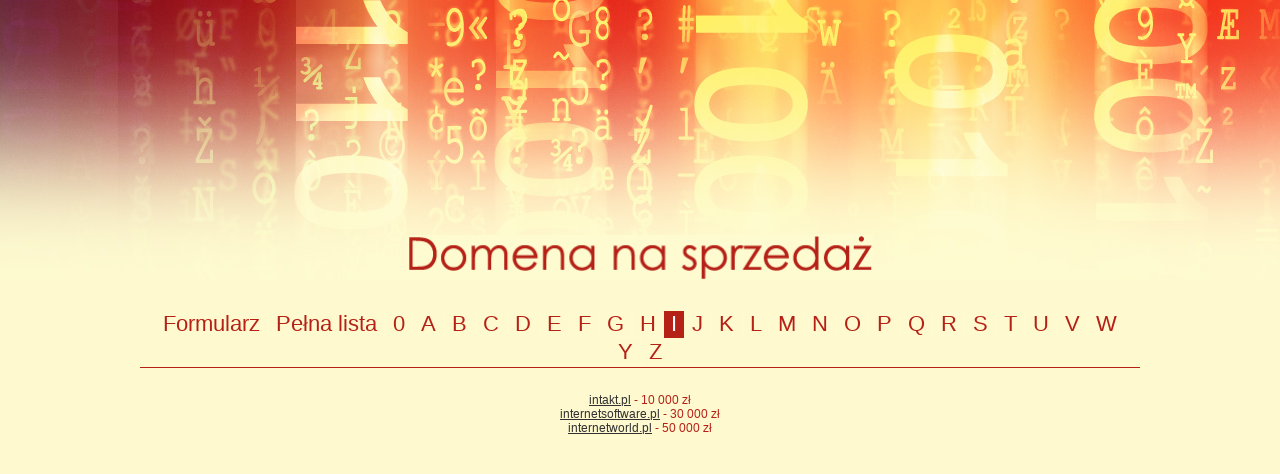

--- FILE ---
content_type: text/html
request_url: http://testament.pl/domains_i.html
body_size: 670
content:
<!DOCTYPE html PUBLIC "-//W3C//DTD XHTML 1.0 Transitional//EN" "http://www.w3.org/TR/xhtml1/DTD/xhtml1-transitional.dtd">
<html xmlns="http://www.w3.org/1999/xhtml">
<head>
<meta http-equiv="Content-Type" content="text/html; charset=utf-8" />
<title>Domena na sprzedaż!</title>
<link href="stylize.css" rel="stylesheet" type="text/css" />
</head>
<body>
<div id="wrap_container">
<div id="main_container">
<div class="header_container">
<img src="img/title.gif" width="466" height="45" alt="title" />
</div>
  <h1><a href="index.html">Formularz</a><a href="domains.html">Pełna lista</a><a href="domains_0.html">0</a><a href="domains_a.html">A</a><a href="domains_b.html">B</a><a href="domains_c.html">C</a><a href="domains_d.html">D</a><a href="domains_e.html" target="_self">E</a><a href="domains_f.html" target="_self">F</a><a href="domains_g.html" target="_self">G</a><a href="domains_h.html" target="_self">H</a><span class="active_dzial">I</span><a href="domains_j.html" target="_self">J</a><a href="domains_k.html" target="_self">K</a><a href="domains_l.html" target="_self">L</a><a href="domains_m.html" target="_self">M</a><a href="domains_n.html" target="_self">N</a><a href="domains_o.html" target="_self">O</a><a href="domains_p.html" target="_self">P</a><a href="domains_q.html">Q</a><a href="domains_r.html" target="_self">R</a><a href="domains_s.html" target="_self">S</a><a href="domains_t.html" target="_self">T</a><a href="domains_u.html" target="_self">U</a><a href="domains_v.html">V</a><a href="domains_w.html" target="_self">W</a><a href="domains_y.html">Y</a><a href="domains_z.html" target="_self">Z</a></h1><div class="content_box_domains">
    <a href="http://intakt.pl">intakt.pl</a>   <span> - 10 000 zł</span><br>
    <a href="http://internetsoftware.pl">internetsoftware.pl</a>   <span> - 30 000 zł</span><br>
    <a href="http://internetworld.pl">internetworld.pl</a>   <span> - 50 000 zł</span><br>
  <br />

</div>
</div>
</div>
</body>
</html>


--- FILE ---
content_type: text/css
request_url: http://testament.pl/stylize.css
body_size: 842
content:
/* CSS Document */
body{
	background-image: url(img/body_top.jpg);
	background-position:top;
	background-repeat:no-repeat;
	background-color:#fef9cf;
	margin:0;
	padding:0;
	font-family:Verdana, Geneva, sans-serif;
	font-size:12px;
	color: #323232;
	}
#wrap_container{
	width:100%;
	margin-top:180px;
	}
#main_container{
	padding:10px;
	width:1000px;
	margin:0 auto;
	text-align:center;
	height:100%;
	}
.header_container{
	padding-top:45px;
	padding-bottom:15px;
	}
.content_box{
	text-align:left;
	width:245px;
	height:100%;
	float:left;
	vertical-align:top;
	}
.content_box_domains{
	text-align:center;
	margin:0 auto;
	width:835px;
	height:100%;
	vertical-align:top;
	}
.separator2{
	width:48px;
	height:265px;
	float:left;
	}
.separator1{
	width:33px;
	height:265px;
	float:left;
	}
h1{
	font-family:Tahoma, Geneva, sans-serif;
	font-size:22px;
	font-weight:normal;
	color:#b52117;
	padding-bottom:1px;
	margin-bottom:25px;
	border-bottom:1px solid #b52117;
	}
h1 a:link{
	color: #b52117;
	text-decoration:none;
	display:inline-table;
	border: 1px solid #fefbd0;
	padding-left:7px;
	padding-right:7px;
	}
h1 a:visited{
	color:#b52117;
	text-decoration:none;
	display:inline-table;
	border: 1px solid #fefbd0;
	padding-left:7px;
	padding-right:7px;
	}
h1 a:hover, h1 a:active{
	color:#ffffff;
	display:inline-table;
	border: 1px solid #fefbd0;
	padding-left:7px;
	padding-right:7px;
	background-color:#b52117;
	}
a:link, a:visited, a:active{
	text-decoration:underline;
	color:#323232;
	}
a:hover{
	color:#b52117;
	}
.button_area{
	text-align:right;
	margin:0;
	padding:0;
	}
.button{
	background-image:url(img/button_bkg.gif);
	color:#ffffff;
	font-size:11px;
	padding:3px;
	border:1px solid #b52117;
	cursor:pointer;
	}
a.button:link, a.button:visited, a.button:active{
	text-decoration:none;
	color:#ffffff;
	cursor:pointer;
	line-height:22px;
	padding:3px;
	}
.text_area{
	background-color:#061642;
	background-position:top;
	border: 1px solid #aaaaaa;
	color:#aaaaaa;
	}
.text_area:focus{
	border: 1px solid #ffffff;
	background-color:#192d65;
	}
p#success{
	padding: 3px 10px;
	background: #92FFA5;
	border: 2px solid #009218;
	color: #009218;
	font-weight: bold;
	margin-bottom: 10px;
	text-align: center;
	}	
p#bademail, p#badserver{
	padding: 3px 10px;
	background: #FFA3A1;
	border: 2px solid #D00D00;
	color: #D00D00;
	font-weight: bold;
	margin-bottom: 10px;
	text-align: center;
	}
.active_dzial{
	color:#ffffff;
	background-color:#b52117;
	padding-left:7px;
	padding-right:7px;
	padding-bottom:2px;
	}
.form_button{
	margin:0 auto;
	text-align:center;
	clear:both;
}

span{
	color: #b52117;
}
